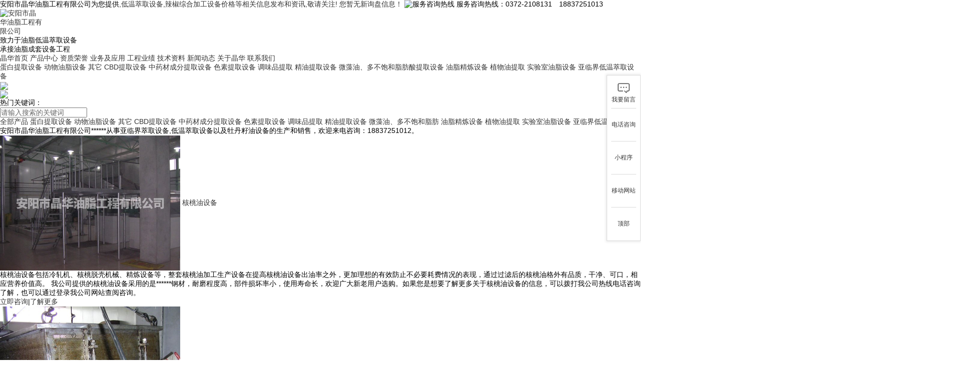

--- FILE ---
content_type: text/html
request_url: http://www.ayjhyz.com/protype115395.html
body_size: 15686
content:
<!DOCTYPE html>
<html>
    <head>
        <meta charset="gb2312" />
        <title>核桃油设备(价格,多少钱,厂家,厂) -- 安阳市晶华油脂工程有限公司</title>
        <meta name="keywords" content="核桃油设备" />
        <meta name="description" content="安阳市晶华油脂工程有限公司******从事亚临界萃取设备,低温萃取设备以及牡丹籽油设备的生产和销售，欢迎来电咨询：18837251012。" />
        <link rel="stylesheet" href="/template/nest001/pc/res/web.css" />
        
    </head>
    <body>
        <div class="top1">
            <span>安阳市晶华油脂工程有限公司为您提供<a href="http://www.ayjhyz.com/"亚临界萃取设备</a>,低温萃取设备,辣椒综合加工设备价格等相关信息发布和资讯,敬请关注!</span>
            <span><script type="text/javascript" src="http://webapi.weidaoliu.com/msg/msgstat.ashx?shopid=21101"></script></span>
            <span> <img src="/template/nest001/pc/res/img/2.gif" alt="服务咨询热线"/> 服务咨询热线：0372-2108131&emsp;18837251013 </span>
        </div>
        <div class="top2">
        	<a class="top2_3" href="http://www.ayjhyz.com" title="安阳市晶华油脂工程有限公司">
        		<img alt="安阳市晶华油脂工程有限公司" class="lazy" src="/template/nest001/pc/res/img/1s.jpg" data-original="/template/nest001/pc/res/img/1.jpg" width="85" heigh="90"/>
        	</a>
        	<p class="top2_1">
        		致力于油脂低温萃取设备<br/>承接油脂成套设备工程 
        	</p>
        	<p class="top2_2">
                <a href="http://www.ayjhyz.com/index.html" title="晶华首页" rel="nofollow"><i></i>晶华首页<i></i></a>
                <a href="http://www.ayjhyz.com/product.html" title="产品中心" rel="nofollow" id="probar"><i></i>产品中心<i></i></a>
                <a href="http://www.ayjhyz.com/zzry.html" title="资质荣誉" rel="nofollow"><i></i>资质荣誉<i></i></a>
                <a href="http://www.ayjhyz.com/about28624.html" title="业务及应用" rel="nofollow"><i></i>业务及应用<i></i></a>
                <a href="http://www.ayjhyz.com/about28625.html" title="工程业绩" rel="nofollow"><i></i>工程业绩<i></i></a>
                <a href="http://www.ayjhyz.com/newstype26719.html" title="技术资料" rel="nofollow"><i></i>技术资料<i></i></a>
                <a href="http://www.ayjhyz.com/news.html" title="新闻动态" rel="nofollow"><i></i>新闻动态<i></i></a>
                <a href="http://www.ayjhyz.com/about.html" title="关于晶华" rel="nofollow"><i></i>关于晶华<i></i></a>
                <a href="http://www.ayjhyz.com/contact.html" title="联系我们" rel="nofollow"><i></i>联系我们<i></i></a>
        	</p>
        </div>
        <div class="w13 submenu">
        	<div id="submenupro">
        		
        			<a href="http://www.ayjhyz.com/protype115422.html" title="蛋白提取设备" rel="nofollow">蛋白提取设备</a>
        		
        			<a href="http://www.ayjhyz.com/pro1type115419.html" title="动物油脂设备" rel="nofollow">动物油脂设备</a>
        		
        			<a href="http://www.ayjhyz.com/protype115423.html" title="其它" rel="nofollow">其它</a>
        		
        			<a href="http://www.ayjhyz.com/protype115418.html" title="CBD提取设备" rel="nofollow">CBD提取设备</a>
        		
        			<a href="http://www.ayjhyz.com/pro1type115414.html" title="中药材成分提取设备" rel="nofollow">中药材成分提取设备</a>
        		
        			<a href="http://www.ayjhyz.com/pro1type115410.html" title="色素提取设备" rel="nofollow">色素提取设备</a>
        		
        			<a href="http://www.ayjhyz.com/pro1type115405.html" title="调味品提取" rel="nofollow">调味品提取</a>
        		
        			<a href="http://www.ayjhyz.com/protype115404.html" title="精油提取设备" rel="nofollow">精油提取设备</a>
        		
        			<a href="http://www.ayjhyz.com/protype115403.html" title="微藻油、多不饱和脂肪酸提取设备" rel="nofollow">微藻油、多不饱和脂肪酸提取设备</a>
        		
        			<a href="http://www.ayjhyz.com/protype115402.html" title="油脂精炼设备" rel="nofollow">油脂精炼设备</a>
        		
        			<a href="http://www.ayjhyz.com/pro1type115393.html" title="植物油提取" rel="nofollow">植物油提取</a>
        		
        			<a href="http://www.ayjhyz.com/protype115392.html" title="实验室油脂设备" rel="nofollow">实验室油脂设备</a>
        		
        			<a href="http://www.ayjhyz.com/protype115391.html" title="亚临界低温萃取设备" rel="nofollow">亚临界低温萃取设备</a>
        		
        	</div>
        </div>
        <div class="sliderwrap">
            <div class="slider">
                <div><img class="lazy" src="/template/nest001/pc/res/img/banner1s.jpg" data-original="/template/nest001/pc/res/img/banner1.jpg" width="1920" heigh="600"/>
                </div>
               <!-- <div><img src="/template/nest001/pc/res/img/banner2.jpg" width="1920" heigh="600"/>
                </div>-->
                <div><img src="/template/nest001/pc/res/img/banner3.jpg" width="1920" heigh="600"/>
                </div>
            </div>
        </div>
        <div class="search">
            <span> 热门关键词： </span>
            <div>
                <form name="formSeach" target="_blank" action="/key.aspx">
                    <input type="text" name="k" placeholder="请输入搜索的关键词"/>
                    <input type="image" align="absmiddle" src="/template/nest001/pc/res/img/21.jpg"/>
                </form>
            </div>
        </div>

        <div class="subaboutmenu">
            <a href="http://www.ayjhyz.com/product.html" title="全部产品">全部产品</a>
            
                <a href="http://www.ayjhyz.com/protype115422.html" title="蛋白提取设备">蛋白提取设备</a>
            
                <a href="http://www.ayjhyz.com/pro1type115419.html" title="动物油脂设备">动物油脂设备</a>
            
                <a href="http://www.ayjhyz.com/protype115423.html" title="其它">其它</a>
            
                <a href="http://www.ayjhyz.com/protype115418.html" title="CBD提取设备">CBD提取设备</a>
            
                <a href="http://www.ayjhyz.com/pro1type115414.html" title="中药材成分提取设备">中药材成分提取设备</a>
            
                <a href="http://www.ayjhyz.com/pro1type115410.html" title="色素提取设备">色素提取设备</a>
            
                <a href="http://www.ayjhyz.com/pro1type115405.html" title="调味品提取">调味品提取</a>
            
                <a href="http://www.ayjhyz.com/protype115404.html" title="精油提取设备">精油提取设备</a>
            
                <a href="http://www.ayjhyz.com/protype115403.html" title="微藻油、多不饱和脂肪酸提取设备">微藻油、多不饱和脂肪</a>
            
                <a href="http://www.ayjhyz.com/protype115402.html" title="油脂精炼设备">油脂精炼设备</a>
            
                <a href="http://www.ayjhyz.com/pro1type115393.html" title="植物油提取">植物油提取</a>
            
                <a href="http://www.ayjhyz.com/protype115392.html" title="实验室油脂设备">实验室油脂设备</a>
            
                <a href="http://www.ayjhyz.com/protype115391.html" title="亚临界低温萃取设备">亚临界低温萃取设备</a>
            
        </div>

        <div class="prolistwebinfo"><p>安阳市晶华油脂工程有限公司******从事亚临界萃取设备,低温萃取设备以及牡丹籽油设备的生产和销售，欢迎来电咨询：18837251012。</p></div>
        <div class="subaboutcon">
            <div class="subaboutcon2">
                
                <div>
                    <a rel="nofollow" href="http://www.ayjhyz.com/product875115.html" title="核桃油设备" class="imglazyload">
                        <img src="/img.ashx?shopid=21101&file=202107031046248312992049661.jpg" alt="核桃油设备" width="360" height="270" loadbg="4"/>
                    </a>
                    <a href="http://www.ayjhyz.com/product875115.html" title="核桃油设备">核桃油设备</a>
                    <p>   核桃油设备包括冷轧机、核桃脱壳机械、精炼设备等，整套核桃油加工生产设备在提高核桃油设备出油率之外，更加理想的有效防止不必要耗费情况的表现，通过过滤后的核桃油格外有品质，干净、可口，相应营养价值高。
   我公司提供的核桃油设备采用的是******钢材，耐磨程度高，部件损坏率小，使用寿命长，欢迎广大新老用户选购。如果您是想要了解更多关于核桃油设备的信息，可以拨打我公司热线电话咨询了解，也可以通过登录我公司网站查阅咨询。</p>
                    <a href="http://www.ayjhyz.com/contact.html" title="立即咨询" rel="nofollow">立即咨询</a>|<a href="http://www.ayjhyz.com/product875115.html" title="核桃油设备" rel="nofollow">了解更多</a>
                </div>
                
                <div>
                    <a rel="nofollow" href="http://www.ayjhyz.com/product875116.html" title="核桃油生产设备" class="imglazyload">
                        <img src="/img.ashx?shopid=21101&file=202107031050204722992076754.jpg" alt="核桃油生产设备" width="360" height="270" loadbg="4"/>
                    </a>
                    <a href="http://www.ayjhyz.com/product875116.html" title="核桃油生产设备">核桃油生产设备</a>
                    <p>  由于现在市场上油脂设备有很多，核桃油生产设备也有不同的品牌及价位，用户在选择时非常的苦恼，特别是针对于一次购买核桃油生产设备，且对核桃油生产设备不是很了解的用户来讲，在面对众多相差不大的核桃油生产设备时，更不知道应该怎样选择。
  其实选择核桃油生产设备，首先要考虑的问题是什么，就是质量。核桃油生产设备的生产材质由两种组成，一种是碳钢，一种是不锈钢，使用碳钢的设备价格稍低些，而使用不锈钢材质的设备价格自然高，用户可选购在重要部件上使用不锈钢材质，次要部分使用碳钢材质，这样，既不影响设备的有效运转，保证了生产效率，也合理了降低了投资成本，一举两得。
  用户可以通过判断核桃油生产设备的材质，辨别质量。唯有质量可靠的核桃油生产设备才能在运行时发挥出实力，为用户争取更大的经济效益。</p>
                    <a href="http://www.ayjhyz.com/contact.html" title="立即咨询" rel="nofollow">立即咨询</a>|<a href="http://www.ayjhyz.com/product875116.html" title="核桃油生产设备" rel="nofollow">了解更多</a>
                </div>
                
                <div>
                    <a rel="nofollow" href="http://www.ayjhyz.com/product875117.html" title="核桃油加工设备" class="imglazyload">
                        <img src="/img.ashx?shopid=21101&file=202107031013276752992061638.jpg" alt="核桃油加工设备" width="360" height="270" loadbg="4"/>
                    </a>
                    <a href="http://www.ayjhyz.com/product875117.html" title="核桃油加工设备">核桃油加工设备</a>
                    <p>  核桃是一种常见的干果，而且核桃含有丰富的营养价值，而且可以衍生出许多产品，如核桃露，核桃油等等。每100克核桃仁的脂肪含量为63～76克。其脂肪主要成分是亚油酸甘油酯、亚麻酸及油酸甘油酯，这些都是人体所必需的脂肪酸。核桃油是将核桃仁通过榨油、精炼、提纯而制成，色泽为黄色或棕黄色，是人们日常生活中理想的高级食用烹调油。
  想要购买核桃油加工设备，或是想要更详细的了解核桃油加工设备，可以拨打我公司热线电话咨询了解，另一方面可以登录我公司网站查阅咨询。</p>
                    <a href="http://www.ayjhyz.com/contact.html" title="立即咨询" rel="nofollow">立即咨询</a>|<a href="http://www.ayjhyz.com/product875117.html" title="核桃油加工设备" rel="nofollow">了解更多</a>
                </div>
                
            </div>
            <div class="clr1">
                <ul class="pagination">
                    
                </ul>
            </div>
        </div>

    	<div class="footlogo">
		<a href="http://www.ayjhyz.com" title="安阳市晶华油脂工程有限公司">
			<img alt="安阳市晶华油脂工程有限公司" class="lazy" src="/template/nest001/pc/res/img/18.jpg" width="205" heigh="128"/>
		</a>
		<div>
			<a href="http://www.ayjhyz.com/" title="晶华首页" rel="nofollow">晶华首页</a>
			<a href="http://www.ayjhyz.com/product.html" title="产品中心" rel="nofollow">产品中心</a>
			<a href="http://www.ayjhyz.com/case.html" title="资质荣誉" rel="nofollow">资质荣誉</a>
			<a href="http://www.ayjhyz.com/sitemap.html" title="网站地图" rel="nofollow">网站地图</a>
			<a href="http://www.ayjhyz.com/news.html" title="新闻动态" rel="nofollow">新闻动态</a>
			<a href="http://www.ayjhyz.com/about.html" title="关于晶华" rel="nofollow">关于晶华</a>
			<a href="http://www.ayjhyz.com/contact.html" title="联系我们" rel="nofollow">联系我们</a>
			<a href="http://www.ayjhyz.com/sitemap.xml" title="XML" rel="nofollow">XML</a>
		</div>
		<p><img src="/template/nest001/pc/res/img/19.jpg" width="114" height="114"/>扫一扫加微信</p>
		<p><img src="/template/nest001/pc/res/img/20.jpg" width="114" height="114"/>进入手机站</p>
	</div>
	<div class="footcopy">
		<p>安阳市晶华油脂工程有限公司&emsp;版权所有，严禁转载或镜像，违者必究！
		   
		    
		    &emsp;
            &emsp;<a href="https://beian.miit.gov.cn/" title="豫ICP备13008693号-2" rel="nofollow" target="_blank">豫ICP备13008693号-2</a>
		    &emsp;热门城市推广:<a href="http://yunnan.ayjhyz.com" target="_blank">云南</a> <a href="http://sichuan.ayjhyz.com" target="_blank">四川</a> <a href="http://gansu.ayjhyz.com" target="_blank">甘肃</a> <a href="http://guizhou.ayjhyz.com" target="_blank">贵州</a> <a href="http://xinjiang.ayjhyz.com" target="_blank">新疆</a> <a href="http://heilongjiang.ayjhyz.com" target="_blank">黑龙江</a> <a href="http://neimenggu.ayjhyz.com" target="_blank">内蒙古</a> <a href="http://chongqing.ayjhyz.com" target="_blank">重庆</a> 
		    &emsp; <a href="http://www.ayjhyz.com/about28833.html" target="_blank" rel="nofollow">免责声明</a>
		</p>
		<p>亚临界萃取设备厂家哪家好?低温萃取设备多少钱?辣椒综合加工设备价格怎么样?安阳市晶华油脂工程有限公司长年生产及提供以上产品,欢迎来电咨询,购买！</p>
	</div>
	<script src="https://g.tydcdn.com/jquery/jquery.min.js"></script>
	<script src="/template/nest001/pc/res/lib.js"></script>
	<script src="/template/nest001/pc/res/web.js" charset="gb2312"></script>
	<script type="text/javascript" src="http://webapi.zhuchao.cc/msg/message/messagesend.js?+Math.random()" id="SendMessageScript" cid="21101" mobile="0372-2108131"></script>
</body>
</html>
